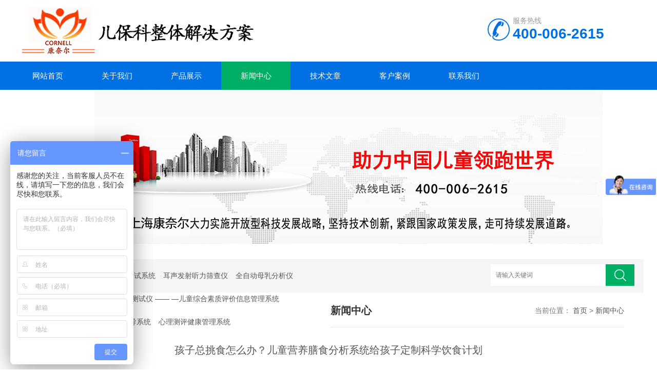

--- FILE ---
content_type: text/html
request_url: http://xnsound.com/xinwenzhongxin/246.html
body_size: 5759
content:
<!DOCTYPE html>
<html>
	<head>
		<script type="text/javascript" src="/template/default/pc/skin/js/jquery.js?t=1729150491"></script>		<meta http-equiv="Content-Type" content="text/html; charset=utf-8" />
		<meta http-equiv="x-ua-compatible" content="ie=edge,chrome=1">
		<meta name="renderer" content="webkit|ie-comp|ie-stand">
		<meta name="viewport" content="width=device-width,initial-scale=1,maximum-scale=1, minimum-scale=1,user-scalable=0">
		<title>孩子总挑食怎么办？儿童营养膳食分析系统给孩子定制科学饮食计划_康奈尔</title>
		<script>
var _hmt = _hmt || [];
(function() {
  var hm = document.createElement("script");
  hm.src = "https://hm.baidu.com/hm.js?36ee68f64229b1fd4e041e25291eadc5";
  var s = document.getElementsByTagName("script")[0]; 
  s.parentNode.insertBefore(hm, s);
})();
</script>

		<meta name="description" content="孩子总挑食是一个让很多家长头疼的问题。孩子的饮食健康直接影响着他们的生长发育和免疫力。为了解决这个问题，我们可以利用儿童营养膳食分析系统来给孩子定制科学饮食计划，帮助他们形成良好的饮食习惯。首先，我们需要了解孩子挑食的原因。有些孩子可能是因为对新鲜食物抵触感，或者是因为对某些食物过敏或者厌恶。还有一些孩子可能是因为对口味、质地或者颜色有偏好。有了对孩子挑食原因的了解，我们就可以更精确地定制饮食计划" />
		<meta name="keywords" content="" />
		<link href="/favicon.ico" rel="shortcut icon" type="image/x-icon" />
		<link rel="stylesheet" type="text/css" href="/template/default/pc/skin/css/style.css?t=1729150491" /><script type="text/javascript" src="/template/default/pc/skin/js/jquery.pack.js?t=1729150491"></script>	</head>
    <style>
.ny_content .ny_news_con img {
    display: none;
}
</style>
	<body>
		<!--top start-->

<div class="ly_top">
  <div class="top_logo"><a href="http://www.xnsound.com"><img src="/uploads/allimg/20200720/1-200H01F951534.jpg" /></a></div>
  <div class="top_tel">
    <p>服务热线</p>
    <span>400-006-2615</span></div>
  <div class="clear"></div>
</div>
<!--top end--> 
<!--nav start-->
<div class="ly_nav">
  <div class="web_nav">网站导航
    <div class="btn-menu"><span></span></div>
  </div>
  <ul class="navigation clear clearfix">
    <li><a id="navId1" class="" href="http://www.xnsound.com">网站首页</a></li>
		<li><a id="navId{$+1}" href="/guanyuwomen/" class="">关于我们</a>
	</li>
		<li><a id="navId{$+1}" href="/chanpinzhanshi/" class="">产品展示</a>
	</li>
		<li><a id="navId{$+1}" href="/xinwenzhongxin/" class="nav_on">新闻中心</a>
	</li>
		<li><a id="navId{$+1}" href="/jishuwenzhang/" class="">技术文章</a>
	</li>
		<li><a id="navId{$+1}" href="/chenggonganli/" class="">客户案例</a>
	</li>
		<li><a id="navId{$+1}" href="/lianxiwomen/" class="">联系我们</a>
	</li>
	  </ul>
</div>
<!--nav end--> 
<script language="javascript" type="text/javascript">
try {
    document.getElementById("navId" + nav).className = "nav_on";
}
catch (e) {}
</script> 
		<!--banner begin-->
		<section class="ny_banner">
			<div class="slideshow" style="background-image: url()"></div>
		</section>
		<!--banner end-->
		<!--公告 开始-->
		<div class="announcement_main ny_announcement_main">
			<div class="announcement">
				<div class="gg_in">
					<div class="announcement_title">主营产品：</div>
					<div class="announcement_body">
						<ul class="announcementlist">
														<li><a href="/chanpinzhanshi/shiyanshijichushebei/">X射线摄影骨龄测试系统</a></li>
														<li><a href="/chanpinzhanshi/diwenbingxiang/">耳声发射听力筛查仪</a></li>
														<li><a href="/chanpinzhanshi/lixinji/">全自动母乳分析仪</a></li>
														<li><a href="/chanpinzhanshi/yiyeqi/">儿童智力/注意力测试仪 —— —儿童综合素质评价信息管理系统</a></li>
														<li><a href="/chanpinzhanshi/ertongshanshiyingyangfenxixitong/">儿童膳食运动指导系统</a></li>
														<li><a href="/chanpinzhanshi/xinlicepingjiankangguanlixitong/">心理测评健康管理系统</a></li>
													</ul>
					</div>
					<div class="announcement_bottom">
						<div class="left_body">
														<form class="form1 clear clearfix" method="get" action="/index.php?m=home&c=Search&a=lists">
								<input type="hidden" name="m" value="home" /><input type="hidden" name="c" value="Search" /><input type="hidden" name="a" value="lists" /><input type="hidden" name="lang" value="cn" />								<input name="keywords" class="form_text1" type="text" value="" placeholder="请输入关键词" maxlength="50" autoComplete="off" />
								<input class="form_button1" name="submit" type="submit" value="" />
							</form>
													</div>
					</div>
				</div>
			</div>
		</div>
		<!--公告 结束-->
		<!--content begin-->
		<section class="ny_content wow slideInUp" data-wow-duration="1s">
			<section class="content_right content_right2">
				<div class="bread_nav">
					<section class="bread_nav_in">
						<div class="h_d">新闻中心</div>
						<div>当前位置： <a href='/' class=' '>首页</a> &gt; <a href='/xinwenzhongxin/'>新闻中心</a></div>
					</section>
				</div>
				<section class="conn">
					<h1 class="ny_news_tlt">孩子总挑食怎么办？儿童营养膳食分析系统给孩子定制科学饮食计划</h1>
					<div class="ny_news_time">点击次数：<script type="text/javascript">
    function tag_arcclick(aid)
    {
        var ajax = new XMLHttpRequest();
        ajax.open("get", "/index.php?m=api&c=Ajax&a=arcclick&aid="+aid+"&type=view", true);
        ajax.setRequestHeader("X-Requested-With","XMLHttpRequest");
        ajax.setRequestHeader("Content-type","application/x-www-form-urlencoded");
        ajax.send();
        ajax.onreadystatechange = function () {
            if (ajax.readyState==4 && ajax.status==200) {
        　　　　document.getElementById("eyou_arcclick_1729150491_"+aid).innerHTML = ajax.responseText;
          　}
        } 
    }
</script><i id="eyou_arcclick_1729150491_246" class="eyou_arcclick" style="font-style:normal"></i> 
<script type="text/javascript">tag_arcclick(246);</script></div>
					<div class="ny_news_con" id="c_detail_wrap"> <p style="line-height: 2em; text-indent: 2em;"><span style="font-size: 16px;">孩子总挑食是一个让很多家长头疼的问题。孩子的饮食健康直接影响着他们的生长发育和免疫力。为了解决这个问题，我们可以利用<a href="http://www.xnsound.com/" target="_blank">儿童营养膳食分析系统</a>来给孩子定制科学饮食计划，帮助他们形成良好的饮食习惯。</span></p><p style="line-height: 2em; text-indent: 2em;"><span style="font-size: 16px;">首先，我们需要了解孩子挑食的原因。有些孩子可能是因为对新鲜食物抵触感，或者是因为对某些食物过敏或者厌恶。还有一些孩子可能是因为对口味、质地或者颜色有偏好。有了对孩子挑食原因的了解，我们就可以更精确地定制饮食计划。</span></p><p style="line-height: 2em; text-indent: 2em;"><span style="font-size: 16px;"></span></p><p style="text-align: center;"><img src="/uploads/allimg/20220507/1-22050G552243c.jpg"/></p><p style="line-height: 2em; text-indent: 2em;"><span style="font-size: 16px;"></span><br/></p><p style="line-height: 2em; text-indent: 2em;"><span style="font-size: 16px;">接下来，我们可以利用儿童营养膳食分析系统来分析孩子的膳食摄入情况。这个系统可以根据孩子的年龄、身高、体重、性别等信息，计算出他们每天所需的热量和营养素摄入量。通过分析孩子的膳食记录，我们可以了解到孩子是否存在某些营养素缺乏或者摄入过多的情况。</span></p><p style="line-height: 2em; text-indent: 2em;"><span style="font-size: 16px;">在定制饮食计划时，我们要保证孩子的各类营养素都能得到充分的摄入。比如，蛋白质是孩子生长发育所需的重要营养素，可以选择一些孩子喜欢的高蛋白食物，如鸡蛋、鱼肉、牛奶等。钙是骨骼发育所需的重要营养素，可以选择一些含有丰富钙的食物，如奶酪、豆制品等。此外，还要注意给孩子提供足够的蔬菜和水果，以保证他们获得足够的维生素和纤维素。</span></p><p style="line-height: 2em; text-indent: 2em;"><span style="font-size: 16px;">除了营养素的摄入，我们还要注意孩子的饮食习惯和环境。有些孩子可能是因为饮食环境不好或者情绪不稳定而导致挑食。因此，我们要注意创造一个愉快的用餐环境，给予孩子足够的时间和机会，让他们慢慢尝试新的食物。同时，家长也要树立榜样，自己要注重饮食健康，多食用蔬菜水果，少吃垃圾食品，让孩子在家庭中形成良好的饮食习惯。</span></p><p style="line-height: 2em; text-indent: 2em;"><span style="font-size: 16px;">此外，我们还可以通过多样化的烹饪方式和颜色搭配来吸引孩子对食物的兴趣。比如，可以将蔬菜切成有趣的形状，或者将不同颜色的食材混合在一起。这样不仅可以增加食物的香味和口感，还能增加孩子对食物的好奇心。</span></p><p style="line-height: 2em; text-indent: 2em;"><span style="font-size: 16px;">总之，孩子总挑食是一个需要引起重视的问题。利用<a href="http://www.xnsound.com/" target="_self">儿童营养膳食分析系统</a>来给孩子定制科学饮食计划，同时注意饮食环境和饮食习惯的培养，可以帮助孩子养成良好的饮食习惯，促进他们的健康成长。</span></p> </div>
					<div class="ny_news_ye">
												<p>上一篇: <a href="/xinwenzhongxin/245.html" title="骨龄分析与身高发育有何关联？">骨龄分析与身高发育有何关联？</a></p>
												<p>下一篇: <a href="/xinwenzhongxin/247.html" title="儿童营养膳食分析系统：儿童的一日三餐应该如何搭配">儿童营养膳食分析系统：儿童的一日三餐应该如何搭配</a></p>
											</div>
				</section>
			</section>
		</section>
		<!--content end-->
		<section class="foot">
  <ul>
    <li><a href="http://www.xnsound.com">网站首页</a></li>
		<em>|</em>
    <li><a href="/guanyuwomen/" class="">关于我们</a></li>
		<em>|</em>
    <li><a href="/chanpinzhanshi/" class="">产品展示</a></li>
		<em>|</em>
    <li><a href="/xinwenzhongxin/" class="thisclass">新闻中心</a></li>
		<em>|</em>
    <li><a href="/jishuwenzhang/" class="">技术文章</a></li>
		<em>|</em>
    <li><a href="/chenggonganli/" class="">客户案例</a></li>
		<em>|</em>
    <li><a href="/lianxiwomen/" class="">联系我们</a></li>
	  </ul>
  <div class="foot_in clear clearfix">
    <div class="others">
      <p>Copyright © 2012-2020 山东西奈 版权所有 &nbsp;<a href="https://beian.miit.gov.cn/" rel="nofollow" target="_blank">鲁ICP备15007261号-17</a></p>
      <p>地址：山东泰安 电话：400-006-2615  邮箱：3034632438@qq.com</p>
    </div>
    <div class="wx"><img src="/uploads/allimg/20200721/1-200H1094023F1.jpg" />
      <p>关注我们</p>
    </div>
  </div>
</section>
<!-- 在线客服 开始 -->
<script type="text/javascript" src="/template/default/pc/skin/js/customer.js?t=1729150491"></script>    <!-- 应用插件标签 start -->
          <!-- 应用插件标签 end -->
    
    
    <!--[if lt IE 9]>
    <div class="notsupport">
        <h1>:( 非常遗憾</h1>
        <h2>您的浏览器版本太低，请升级您的浏览器</h2>
    </div>
    <![endif]-->
    
	</body>
</html>
